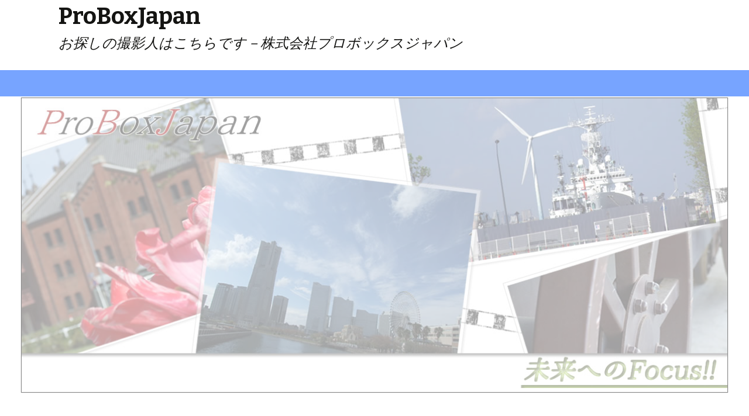

--- FILE ---
content_type: text/html; charset=UTF-8
request_url: http://proboxjapan.com/
body_size: 12927
content:
<!DOCTYPE html>
<!--[if IE 7]>
<html class="ie ie7" lang="ja">
<![endif]-->
<!--[if IE 8]>
<html class="ie ie8" lang="ja">
<![endif]-->
<!--[if !(IE 7) & !(IE 8)]><!-->
<html lang="ja">
<!--<![endif]-->
<head>
	<meta charset="UTF-8">
	<meta name="viewport" content="width=device-width">
	<title>ProBoxJapan | お探しの撮影人はこちらです－株式会社プロボックスジャパン</title>
	<link rel="profile" href="http://gmpg.org/xfn/11">
	<link rel="pingback" href="http://proboxjapan.sakura.ne.jp/wp/xmlrpc.php">
	<!--[if lt IE 9]>
	<script src="http://proboxjapan.sakura.ne.jp/wp/wp-content/themes/twentythirteen/js/html5.js"></script>
	<![endif]-->
	<style type='text/css'>/*
Welcome to the Special Recent Posts Custom CSS editor!
Please add all your custom CSS here and avoid modifying the core plugin files, since that'll make upgrading the plugin problematic. Your custom CSS will be loaded in your <head> section of your wordpress theme, which means that your rules will take precedence. Just add your CSS here for what you want to change, you don't need to copy all the plugin's stylesheet content.
*/</style><link rel='dns-prefetch' href='//proboxjapan.sakura.ne.jp' />
<link rel='dns-prefetch' href='//fonts.googleapis.com' />
<link rel='dns-prefetch' href='//s.w.org' />
<link rel="alternate" type="application/rss+xml" title="ProBoxJapan &raquo; フィード" href="http://proboxjapan.com/feed/" />
<link rel="alternate" type="application/rss+xml" title="ProBoxJapan &raquo; コメントフィード" href="http://proboxjapan.com/comments/feed/" />
		<script type="text/javascript">
			window._wpemojiSettings = {"baseUrl":"https:\/\/s.w.org\/images\/core\/emoji\/11\/72x72\/","ext":".png","svgUrl":"https:\/\/s.w.org\/images\/core\/emoji\/11\/svg\/","svgExt":".svg","source":{"concatemoji":"http:\/\/proboxjapan.sakura.ne.jp\/wp\/wp-includes\/js\/wp-emoji-release.min.js?ver=4.9.26"}};
			!function(e,a,t){var n,r,o,i=a.createElement("canvas"),p=i.getContext&&i.getContext("2d");function s(e,t){var a=String.fromCharCode;p.clearRect(0,0,i.width,i.height),p.fillText(a.apply(this,e),0,0);e=i.toDataURL();return p.clearRect(0,0,i.width,i.height),p.fillText(a.apply(this,t),0,0),e===i.toDataURL()}function c(e){var t=a.createElement("script");t.src=e,t.defer=t.type="text/javascript",a.getElementsByTagName("head")[0].appendChild(t)}for(o=Array("flag","emoji"),t.supports={everything:!0,everythingExceptFlag:!0},r=0;r<o.length;r++)t.supports[o[r]]=function(e){if(!p||!p.fillText)return!1;switch(p.textBaseline="top",p.font="600 32px Arial",e){case"flag":return s([55356,56826,55356,56819],[55356,56826,8203,55356,56819])?!1:!s([55356,57332,56128,56423,56128,56418,56128,56421,56128,56430,56128,56423,56128,56447],[55356,57332,8203,56128,56423,8203,56128,56418,8203,56128,56421,8203,56128,56430,8203,56128,56423,8203,56128,56447]);case"emoji":return!s([55358,56760,9792,65039],[55358,56760,8203,9792,65039])}return!1}(o[r]),t.supports.everything=t.supports.everything&&t.supports[o[r]],"flag"!==o[r]&&(t.supports.everythingExceptFlag=t.supports.everythingExceptFlag&&t.supports[o[r]]);t.supports.everythingExceptFlag=t.supports.everythingExceptFlag&&!t.supports.flag,t.DOMReady=!1,t.readyCallback=function(){t.DOMReady=!0},t.supports.everything||(n=function(){t.readyCallback()},a.addEventListener?(a.addEventListener("DOMContentLoaded",n,!1),e.addEventListener("load",n,!1)):(e.attachEvent("onload",n),a.attachEvent("onreadystatechange",function(){"complete"===a.readyState&&t.readyCallback()})),(n=t.source||{}).concatemoji?c(n.concatemoji):n.wpemoji&&n.twemoji&&(c(n.twemoji),c(n.wpemoji)))}(window,document,window._wpemojiSettings);
		</script>
		<style type="text/css">
img.wp-smiley,
img.emoji {
	display: inline !important;
	border: none !important;
	box-shadow: none !important;
	height: 1em !important;
	width: 1em !important;
	margin: 0 .07em !important;
	vertical-align: -0.1em !important;
	background: none !important;
	padding: 0 !important;
}
</style>
<link rel='stylesheet' id='srp-layout-stylesheet-css'  href='http://proboxjapan.sakura.ne.jp/wp/wp-content/plugins/special-recent-posts/css/layout.css?ver=4.9.26' type='text/css' media='all' />
<link rel='stylesheet' id='parent-style-css'  href='http://proboxjapan.sakura.ne.jp/wp/wp-content/themes/twentythirteen/style.css?ver=4.9.26' type='text/css' media='all' />
<link rel='stylesheet' id='twentythirteen-fonts-css'  href='//fonts.googleapis.com/css?family=Source+Sans+Pro%3A300%2C400%2C700%2C300italic%2C400italic%2C700italic%7CBitter%3A400%2C700&#038;subset=latin%2Clatin-ext' type='text/css' media='all' />
<link rel='stylesheet' id='genericons-css'  href='http://proboxjapan.sakura.ne.jp/wp/wp-content/themes/twentythirteen/genericons/genericons.css?ver=3.03' type='text/css' media='all' />
<link rel='stylesheet' id='twentythirteen-style-css'  href='http://proboxjapan.sakura.ne.jp/wp/wp-content/themes/twentythirteen_pbjaj/style.css?ver=2013-07-18' type='text/css' media='all' />
<!--[if lt IE 9]>
<link rel='stylesheet' id='twentythirteen-ie-css'  href='http://proboxjapan.sakura.ne.jp/wp/wp-content/themes/twentythirteen/css/ie.css?ver=2013-07-18' type='text/css' media='all' />
<![endif]-->
<link rel='stylesheet' id='ssp-flexslider-css-css'  href='http://proboxjapan.sakura.ne.jp/wp/wp-content/plugins/simple-slider-ssp/views/ssp_skins/default/lib/flexslider.css?ver=1.4' type='text/css' media='all' />
<script type='text/javascript' src='http://proboxjapan.sakura.ne.jp/wp/wp-includes/js/jquery/jquery.js?ver=1.12.4'></script>
<script type='text/javascript' src='http://proboxjapan.sakura.ne.jp/wp/wp-includes/js/jquery/jquery-migrate.min.js?ver=1.4.1'></script>
<script type='text/javascript' src='http://proboxjapan.sakura.ne.jp/wp/wp-content/plugins/simple-slider-ssp/views/ssp_skins/default/lib/jquery.flexslider-min.js?ver=1.4'></script>
<link rel='https://api.w.org/' href='http://proboxjapan.com/wp-json/' />
<link rel="EditURI" type="application/rsd+xml" title="RSD" href="http://proboxjapan.sakura.ne.jp/wp/xmlrpc.php?rsd" />
<link rel="wlwmanifest" type="application/wlwmanifest+xml" href="http://proboxjapan.sakura.ne.jp/wp/wp-includes/wlwmanifest.xml" /> 
<meta name="generator" content="WordPress 4.9.26" />
<link rel="canonical" href="http://proboxjapan.com/" />
<link rel='shortlink' href='http://proboxjapan.com/' />
<link rel="alternate" type="application/json+oembed" href="http://proboxjapan.com/wp-json/oembed/1.0/embed?url=http%3A%2F%2Fproboxjapan.com%2F" />
<link rel="alternate" type="text/xml+oembed" href="http://proboxjapan.com/wp-json/oembed/1.0/embed?url=http%3A%2F%2Fproboxjapan.com%2F&#038;format=xml" />
</head>

<body class="home page-template-default page page-id-4 single-author">
	<div id="page" class="hfeed site">
		<header id="masthead" class="site-header" role="banner">
			<a class="home-link" href="http://proboxjapan.com/" title="ProBoxJapan" rel="home">
				<h1 class="site-title">ProBoxJapan</h1>
				<h2 class="site-description">お探しの撮影人はこちらです－株式会社プロボックスジャパン</h2>
			</a>

			<div id="navbar" class="navbar">
				<nav id="site-navigation" class="navigation main-navigation" role="navigation">
					<button class="menu-toggle">メニュー</button>
					<a class="screen-reader-text skip-link" href="#content" title="コンテンツへ移動">コンテンツへ移動</a>
										<form role="search" method="get" class="search-form" action="http://proboxjapan.com/">
				<label>
					<span class="screen-reader-text">検索:</span>
					<input type="search" class="search-field" placeholder="検索&hellip;" value="" name="s" />
				</label>
				<input type="submit" class="search-submit" value="検索" />
			</form>				</nav><!-- #site-navigation -->
			</div><!-- #navbar -->
		</header><!-- #masthead -->
		
<!--/** skitter home page<front_pate> only  */-->

<div class="headerImg">

<div class="flexslider ssp_slider_default" id="slider_121" data-slider_id="121" data-slider_options="{&quot;animation&quot;:&quot;fade&quot;,&quot;slideshow&quot;:true,&quot;h_responsive&quot;:true,&quot;height&quot;:&quot;&quot;,&quot;w_responsive&quot;:true,&quot;width&quot;:&quot;&quot;,&quot;direction&quot;:&quot;horizontal&quot;,&quot;cycle_speed&quot;:&quot;5&quot;,&quot;animation_speed&quot;:&quot;5&quot;,&quot;direction_nav&quot;:true,&quot;pause_on_hover&quot;:true,&quot;control_nav&quot;:false,&quot;keyboard_nav&quot;:false,&quot;touch_nav&quot;:false,&quot;caption_box&quot;:false,&quot;linkable&quot;:false,&quot;thumbnail_navigation&quot;:false}">

<ul class="slides ssp_slider wsp_default_skin">

  <li class="slide" data-thumb="http://proboxjapan.sakura.ne.jp/wp/wp-content/uploads/2015/07/catch1-300x125.jpg">

        
                  <img alt="" class="slide_image" src="http://proboxjapan.sakura.ne.jp/wp/wp-content/uploads/2015/07/catch1.jpg" />
          
    
    
  </li>
  <li class="slide" data-thumb="http://proboxjapan.sakura.ne.jp/wp/wp-content/uploads/2015/07/catch2-300x125.jpg">

        
                  <img alt="" class="slide_image" src="http://proboxjapan.sakura.ne.jp/wp/wp-content/uploads/2015/07/catch2.jpg" />
          
    
    
  </li>

</ul>

</div></div>

		<div id="main" class="site-main">

	<div id="primary" class="content-area">
		<div id="content" class="site-content" role="main">

						
				<article id="post-4" class="post-4 page type-page status-publish hentry">
					<header class="entry-header">
						
						<h1 class="entry-title">TOP</h1>
					</header><!-- .entry-header -->

					<div class="entry-content">
						<table summary="プロボックスジャパンの会社概要・事業概要。1列目にタイトル、2列目がその内容">
<tbody>
<tr>
<th>会社名</th>
<td>株式会社プロボックスジャパン</td>
</tr>
<tr>
<th>事業内容</th>
<td>LIVEイベントの配信中継・配信用素材撮影。<br />
イベント会場などの大スクリーンへのカメラスイッチング技術・機材提供。<br />
スイッチャー・カメラマン・VEなどの現場への派遣。<br />
テレビ等のロケ技術。<br />
スタッフ・機材とともに伺います。</td>
</tr>
<tr>
<th>設立</th>
<td>2001年9月26日</td>
</tr>
<tr>
<th>代表者</th>
<td>中之内 一郎</td>
</tr>
<tr>
<th>本社</th>
<td>〒246-0035<br />
神奈川県横浜市瀬谷区下瀬谷3-43-6<br />
Tel 045-303-6070<br />
Fax 045-303-6026</td>
</tr>
<tr>
<th>事務所</th>
<td>〒246-0021<br />
神奈川県横浜市瀬谷区北新38-10<br />
市川ビル１F西<br />
Tel 045-465-6075<br />
Fax 045-465-6076</td>
</tr>
<tr>
<th>URL</th>
<td><a href="http://www.proboxjapan.com">http://www.proboxjapan.com</a></td>
</tr>
</tbody>
</table>
<div class="mapField"><iframe style="border: 0;" src="https://www.google.com/maps/embed?pb=!1m18!1m12!1m3!1d3249.9634453619974!2d139.4760085!3d35.4556994!2m3!1f0!2f0!3f0!3m2!1i1024!2i768!4f13.1!3m3!1m2!1s0x601856f76a605655%3A0x514cb41ec8921d22!2z44CSMjQ2LTAwMzYg56We5aWI5bed55yM5qiq5rWc5biC54Cs6LC35Yy65YyX5paw77yT77yY4oiS77yR77yQ!5e0!3m2!1sja!2sjp!4v1436256541174" width="600" height="450" frameborder="0" allowfullscreen="allowfullscreen"></iframe></div>
<p><!--

<div class="twitterArea">


<p>
<a class="twitter-timeline" width="520" height="700" href="https://twitter.com/ProboxJapan" data-widget-id="512463502926049280"></a>
<script>!function(d,s,id){var js,fjs=d.getElementsByTagName(s)[0],p=/^http:/.test(d.location)?'http':'https';if(!d.getElementById(id)){js=d.createElement(s);js.id=id;js.src=p+"://platform.twitter.com/widgets.js";fjs.parentNode.insertBefore(js,fjs);}}(document,"script","twitter-wjs");</script>
</p>


</div>

--></p>
											</div><!-- .entry-content -->

					<footer class="entry-meta">
											</footer><!-- .entry-meta -->
				</article><!-- #post -->

				
<div id="comments" class="comments-area">

	
	
</div><!-- #comments -->			
		</div><!-- #content -->
	</div><!-- #primary -->


		</div><!-- #main -->
		<footer id="colophon" class="site-footer" role="contentinfo">
			
			<div class="site-info">
				Copyright <a href="http://proboxjapan.com/" title="ProBoxJapan" rel="home">ProBoxJapan </a>All Rights Reserved.
				</div><!-- .site-info -->
		</footer><!-- #colophon -->
	</div><!-- #page -->

	<script type='text/javascript' src='http://proboxjapan.sakura.ne.jp/wp/wp-content/themes/twentythirteen/js/functions.js?ver=20150330'></script>
<script type='text/javascript' src='http://proboxjapan.sakura.ne.jp/wp/wp-includes/js/wp-embed.min.js?ver=4.9.26'></script>
</body>
</html>